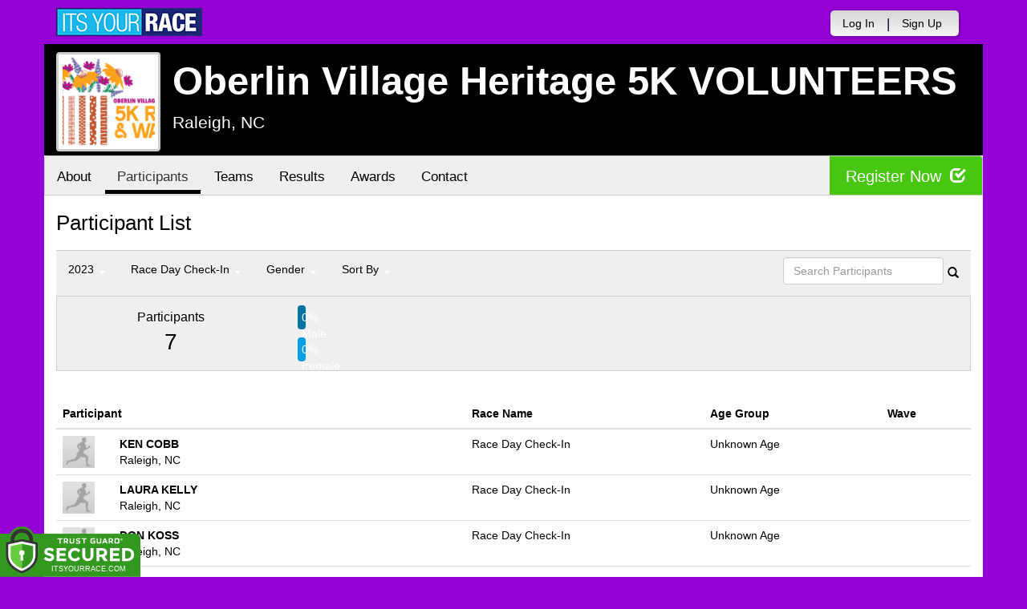

--- FILE ---
content_type: text/html; charset=utf-8
request_url: https://www.itsyourrace.com/ParticipantList.aspx?&id=15053&y=2023&eid=119759&g=A&amin=0&amax=199&s=LastName&srch=
body_size: 12117
content:


<!DOCTYPE html>
<html lang="en">
  <head><meta charset="utf-8" /><meta http-equiv="X-UA-Compatible" content="IE=edge" /><meta name="viewport" content="width=device-width, initial-scale=1" /><meta name="description" /><meta name="author" /><meta name="google-site-verification" content="l3iJD8enYU434h1nNM1YI2-loi-1TpXi8mX8fB9CWZo" /><link rel="shortcut icon" href="/favicon.ico" /><link href="/content/assets/css/styles.css?v=3" rel="stylesheet" type="text/css" /><link href="//fonts.googleapis.com/css?family=Open+Sans:300,400italic,400,700" rel="stylesheet" type="text/css" />

    <style>
        .event-map { margin:15px; padding:0; border:1px solid #cccccc; }
        .map-iframe { border-width:0; }
    </style>

    <script src="https://ajax.googleapis.com/ajax/libs/jquery/2.0.2/jquery.min.js"></script>
     <script src="https://ajax.googleapis.com/ajax/libs/jqueryui/1.11.2/jquery-ui.min.js"></script>
    <script src="/content/assets/js/bootstrap.js"></script>
    <!-- the word rotator -->

    <!-- HTML5 shim and Respond.js IE8 support of HTML5 elements and media queries -->
    <!--[if lt IE 9]>
      <script src="https://oss.maxcdn.com/libs/html5shiv/3.7.0/html5shiv.js"></script>
      <script src="https://oss.maxcdn.com/libs/respond.js/1.4.2/respond.min.js"></script>
    <![endif]-->

    
    <title>Oberlin Village Heritage 5K VOLUNTEERS in Raleigh, NC - Details, Registration, and Results | ITS YOUR RACE</title>

    <style>
        #resultsSearch { min-width:200px; }
    </style>

    <script type="text/javascript" src="/js/arg-1.2.min.js"></script>
    <script type="text/javascript">
        $(document).ready(function () {
            $('#resultsSearch').keypress(function (e) {
                var key = e.which;
                if (key == 13)  // the enter key code
                {
                    var url = window.location.pathname + '?id=' + Arg('id') + '&y=' + Arg('y') + '&srch=' + $(this).val();
                    //alert(url);
                    window.location = url;
                    e.preventDefault();
                }
            });

            $('#btnSearch').click(function (e) {
                var url = window.location.pathname + '?id=' + Arg('id') + '&y=' + Arg('y') + '&srch=' + $('#resultsSearch').val();
                //alert(url);
                window.location = url;
                e.preventDefault();
            });
        });
    </script>

    <script type="text/javascript">
        var propertag = propertag || {};
        propertag.cmd = propertag.cmd || [];
        (function() {
        var pm = document.createElement('script');
        pm.async = true; pm.type = 'text/javascript';
        var is_ssl = 'https:' == document.location.protocol;
        pm.src = (is_ssl ? 'https:' : 'http:') + '//global.proper.io/itsyourrace.min.js';
        var node = document.getElementsByTagName('script')[0];
        node.parentNode.insertBefore(pm, node);
        })();
    </script>
<title>

</title></head>
<body>

<form name="form1" method="post" action="./ParticipantList.aspx?id=15053&amp;y=2023&amp;eid=119759&amp;g=A&amp;amin=0&amp;amax=199&amp;s=LastName&amp;srch=" id="form1">
<div>
<input type="hidden" name="RadScriptManager1_TSM" id="RadScriptManager1_TSM" value="" />
<input type="hidden" name="__EVENTTARGET" id="__EVENTTARGET" value="" />
<input type="hidden" name="__EVENTARGUMENT" id="__EVENTARGUMENT" value="" />
<input type="hidden" name="__LASTFOCUS" id="__LASTFOCUS" value="" />
<input type="hidden" name="__VIEWSTATE" id="__VIEWSTATE" value="/[base64]/aWQ9MTUwNTNkZAIQD2QWAmYPDxYGHwBlHwMFHC9ldmVudFNjaGVkdWxlLmFzcHg/[base64]/[base64]/[base64]/[base64]/[base64]/////w9kx4Sp5fpAfC7UZD6eeL0osoTFN4s=" />
</div>

<script type="text/javascript">
//<![CDATA[
var theForm = document.forms['form1'];
if (!theForm) {
    theForm = document.form1;
}
function __doPostBack(eventTarget, eventArgument) {
    if (!theForm.onsubmit || (theForm.onsubmit() != false)) {
        theForm.__EVENTTARGET.value = eventTarget;
        theForm.__EVENTARGUMENT.value = eventArgument;
        theForm.submit();
    }
}
//]]>
</script>


<script src="/WebResource.axd?d=tfPY8PMXhvA0xPE2jHTvXDwsmmDzl49swAaHf0r6QJ1mvlM14PM_F4APyAr_HP5TicmXHVD5zTREqhkbugnaoYcJQfY1&amp;t=638942066805310136" type="text/javascript"></script>


<script src="/Telerik.Web.UI.WebResource.axd?_TSM_HiddenField_=RadScriptManager1_TSM&amp;compress=1&amp;_TSM_CombinedScripts_=%3b%3bSystem.Web.Extensions%2c+Version%3d4.0.0.0%2c+Culture%3dneutral%2c+PublicKeyToken%3d31bf3856ad364e35%3aen-US%3a64455737-15dd-482f-b336-7074c5c53f91%3aea597d4b%3ab25378d2" type="text/javascript"></script>
<div>

	<input type="hidden" name="__VIEWSTATEGENERATOR" id="__VIEWSTATEGENERATOR" value="97E19426" />
	<input type="hidden" name="__EVENTVALIDATION" id="__EVENTVALIDATION" value="/wEdAAW/Ks4bd0OrRao6sq/YWw5NWtjzkWZgwuWLy62No0A0fY5MW6XMaFjzT9nUdsIknoulosIwqZUeEQ7Hl8XtqA2uBcAWh6CVb0i6BM+4YqZ3jzG9WMCrgwDkMhARJ4+P1JBWBbZo" />
</div>

    

    <script type="text/javascript">
//<![CDATA[
Sys.WebForms.PageRequestManager._initialize('ctl00$RadScriptManager1', 'form1', [], [], [], 90, 'ctl00');
//]]>
</script>


    

<script>
    function SetLanguageCookie(selectedLanguage) {
      var expDate = new Date();
      expDate.setDate(expDate.getDate() + 20); // Expiration 20 days from today
      document.cookie = "langCookie=" + selectedLanguage + "; expires=" + expDate.toUTCString() + "; path=/";
      window.location.reload(true);
    };
</script>




    <style>
        .navbar-brand { padding: 10px 10px 10px 0; height:auto; }
        .navbar-nav { margin-top:8px; padding-left: 10px; padding-top:0; }
        @media (min-width: 768px) {
            .navbar-nav > li > a {
                padding-top: 10px;
                padding-bottom: 10px;
            }
        }
        li.dropdown.language-li {
            min-width: 110px;
            text-align: right;
        }

        .navbar-nav > li > .language-menu {
            padding: 3px 0 3px 0;
            margin-top: -8px;
            border: 1px solid #49dffa;
            border-radius: 0;
            border-bottom-right-radius: 0;
            border-bottom-left-radius: 0;
        }

        @media (min-width: 768px) {
            .navbar-right .language-menu {
                left: auto;
                right: 5px;
            }
        }

        .open > .language-menu {
            display: block;
            border-top: 1px solid #2b8dcc !important;
        }

        .language-menu {
            position: absolute;
            top: 100%;
            z-index: 1000;
            display:none;
            min-width: 100px;
            margin: 0;
            list-style: none;
            font-size: 14px;
            background-color: #2b8dcc;
            box-shadow: 0 6px 12px rgba(0,0,0,.175);
            background-clip: padding-box;
        }

       .language-menu li { text-align:right;  padding:3px 10px 3px 0;}
       .language-menu li a { color:#49dffa; }

        .nav .open > a, .nav .open > a:focus, .nav .open > a:hover {
            background-color: #2b8dcc;
            border-color: #49dffa;
            border-bottom-color:#2b8dcc;
        }

        ul.language { width:120px !important; }

    </style>

    <!-- begins new navbar -->
    <div id="pnlLoggedOut2" class="" role="navigation">
      <div class="container">
        <div class="navbar-header">
          <button type="button" class="navbar-toggle" data-toggle="collapse" data-target=".navbar-collapse">
            <span class="sr-only">Toggle navigation</span>
            <span class="icon-bar"></span>
            <span class="icon-bar"></span>
            <span class="icon-bar"></span>
          </button>
          <a class="navbar-brand" href="http://www.itsyourrace.com/"><img src="https://www.itsyourrace.com/content/assets/img/its-your-race-logo.jpg" alt="ITS YOUR RACE logo" /></a>
          <div class="navbar-right secret pad bump-login">
            <ul id="menu-header-menu" class="nav navbar-nav-right">
              <li class="menu-item menu-item-type-post_type menu-item-object-page current_page_item">
                <a href="https://www.itsyourrace.com/login.aspx">Log In</a>
              </li>
              <li class="menu-item menu-item-type-post_type menu-item-object-page current_page_item">
                <p class="nav-p">|</p>
              </li>
              <li class="menu-item menu-item-type-post_type menu-item-object-page current_page_item">
                <a href="https://www.itsyourrace.com/signup.aspx">Sign Up</a>
              </li>
              <li class="menu-item menu-item-type-post_type menu-item-object-page current_page_item">
                <a class="btn btn-drk nav-btn-space" href="https://www.itsyourrace.com/admin/CreateEvent.aspx">Add My Event</a>
              </li>
            </ul>
          </div>
        </div>

        

        <div class="navbar-collapse collapse">
            <div class="navbar-right bump-login">
                <ul id="menu-header-menu" class="nav navbar-nav-right">
                    <li class="menu-item menu-item-type-post_type menu-item-object-page current_page_item">
                        <a href="https://www.itsyourrace.com/login.aspx">Log In</a>
                    </li>
                    <li class="menu-item menu-item-type-post_type menu-item-object-page current_page_item">
                        <p class="nav-p">|</p>
                    </li>
                    <li class="menu-item menu-item-type-post_type menu-item-object-page current_page_item">
                        <a href="https://www.itsyourrace.com/signup.aspx">Sign Up</a>
                    </li>
                </ul>
            </div>
        </div><!--/.navbar-collapse -->
      </div>
    </div>
    <!-- /new navbar -->



    

    <link href="/CustomCss.ashx?id=15053" rel="stylesheet" />











<!-- Main jumbotron for a primary marketing message or call to action -->
<div id="plnJumbotron" class="jumbotron event-header">
    <div class="container">
        
        <div class="row">
            <div class="col-md-12">
                <div class="event-logo">
                    <img id="imgLogoMedium" src="https://iyrwebstorage.blob.core.windows.net/events/15053/4aacd1815d834e8688bf12a6c061002e.png" style="border-width:0px;" />
                </div>

                <h1 id="event-name" class="main-h1">Oberlin Village Heritage 5K VOLUNTEERS</h1>
                <p id="event-citystate">Raleigh, NC</p>
            </div>
        </div>
    </div>
</div>

<div id="main-container" class="container">
    <!-- the event list -->

    <div class="row event-nav">

        <div class="event-nav-box">
            <ul class="nav nav-pills">
                <li id="liAbout"><a id="lnkAbout" href="/event.aspx?id=15053">About</a></li>
                <li id="liEventSchedule"></li>
                <li id="liParticipants" class="active"><a id="lnkParticipants" href="/ParticipantList.aspx?id=15053">Participants</a></li>
                <li id="liTeams"><a id="lnkTeams" href="/TeamList.aspx?id=15053">Teams</a></li>
                <li id="liResults"><a id="lnkResults" href="/Results.aspx?id=15053">Results</a></li>
                
                <li id="liAwards"><a id="lnkAwards" href="/Awards.aspx?id=15053">Awards</a></li>
                
                
                
                <li id="liContact"><a id="lnkContact" href="/EventContact.aspx?id=15053">Contact</a></li>
                
                
                
                
                
            </ul>
            <div id="pnlRegister" class="register-container">
                <div class="register-btn-box">
                    <a id="lnkRegister" class="register-btn" data-target="reg" href="https://OberlinVillageHeritage5KVOLUNTEERS.itsyourrace.com/register">Register Now <span class="glyphicon glyphicon-check"></a>
                </div>
            </div>
        </div>

    </div>


    <div class="row event-group">
        <div class="col-md-12 body-content">
            <h1>Participant List</h1>

            

            
                <div class="filters">
                    <ul class="nav nav-pills">
                        <li role="presentation" class="dropdown">
                            <a class="dropdown-toggle" data-toggle="dropdown" href="#" role="button" aria-expanded="false">
                                <!--Year-->
                                2023
                                <span class="caret"></span>
                            </a>
                            <ul class="dropdown-menu" role="menu">
                                
                                        <li class='active'><a href='ParticipantList.aspx?&id=15053&y=2023&eid=0&g=A&amin=0&amax=199&s=LastName&srch='><span class="glyphicon glyphicon-ok"></span>2023</a></li>
                                    
                                        <li class=''><a href='ParticipantList.aspx?&id=15053&y=2022&eid=0&g=A&amin=0&amax=199&s=LastName&srch='><span class="glyphicon glyphicon-ok"></span>2022</a></li>
                                    
                            </ul>
                        </li>
                        <li role="presentation" class="dropdown">
                            <a class="dropdown-toggle" data-toggle="dropdown" href="#" role="button" aria-expanded="false">
                                <!--Division-->
                                Race Day Check-In
                                <span class="caret"></span>
                            </a>
                            <ul class="dropdown-menu" role="menu">
                                
                                        <li><a href="#"><span class="glyphicon glyphicon-ok"></span>All Races</a></li>
                                    
                                        <li class=''><a href='ParticipantList.aspx?&id=15053&y=2023&eid=119757&g=A&amin=0&amax=199&s=LastName&srch='><span class="glyphicon glyphicon-ok"></span>Advanced Check-In</a></li>
                                    
                                        <li class=''><a href='ParticipantList.aspx?&id=15053&y=2023&eid=119758&g=A&amin=0&amax=199&s=LastName&srch='><span class="glyphicon glyphicon-ok"></span>Volunteer Check-In</a></li>
                                    
                                        <li class='active'><a href='ParticipantList.aspx?&id=15053&y=2023&eid=119759&g=A&amin=0&amax=199&s=LastName&srch='><span class="glyphicon glyphicon-ok"></span>Race Day Check-In</a></li>
                                    
                                        <li class=''><a href='ParticipantList.aspx?&id=15053&y=2023&eid=119760&g=A&amin=0&amax=199&s=LastName&srch='><span class="glyphicon glyphicon-ok"></span>Registration</a></li>
                                    
                                        <li class=''><a href='ParticipantList.aspx?&id=15053&y=2023&eid=119761&g=A&amin=0&amax=199&s=LastName&srch='><span class="glyphicon glyphicon-ok"></span>Course Monitor</a></li>
                                    
                                        <li class=''><a href='ParticipantList.aspx?&id=15053&y=2023&eid=119762&g=A&amin=0&amax=199&s=LastName&srch='><span class="glyphicon glyphicon-ok"></span>Water Station</a></li>
                                    
                                        <li class=''><a href='ParticipantList.aspx?&id=15053&y=2023&eid=119763&g=A&amin=0&amax=199&s=LastName&srch='><span class="glyphicon glyphicon-ok"></span>Food/Drink</a></li>
                                    
                                        <li class=''><a href='ParticipantList.aspx?&id=15053&y=2023&eid=119764&g=A&amin=0&amax=199&s=LastName&srch='><span class="glyphicon glyphicon-ok"></span>Setup</a></li>
                                    
                                        <li class=''><a href='ParticipantList.aspx?&id=15053&y=2023&eid=119765&g=A&amin=0&amax=199&s=LastName&srch='><span class="glyphicon glyphicon-ok"></span>Takedown</a></li>
                                    
                            </ul>
                        </li>
                        <li role="presentation" class="dropdown">
                            <a class="dropdown-toggle" data-toggle="dropdown" href="#" role="button" aria-expanded="false">
                                Gender
                                <span class="caret"></span>
                            </a>
                            <ul class="dropdown-menu" role="menu">
                                <li class=''><a href='ParticipantList.aspx?&id=15053&y=2023&eid=119759&g=a&amin=0&amax=199&s=LastName&srch='><span class="glyphicon glyphicon-ok"></span>Any</a></li>
                                <li class=''><a href='ParticipantList.aspx?&id=15053&y=2023&eid=119759&g=m&amin=0&amax=199&s=LastName&srch='><span class="glyphicon glyphicon-ok"></span>Male</a></li>
                                <li class=''><a href='ParticipantList.aspx?&id=15053&y=2023&eid=119759&g=f&amin=0&amax=199&s=LastName&srch='><span class="glyphicon glyphicon-ok"></span>Female</a></li>
                            </ul>
                        </li>
                        <li role="presentation" class="dropdown">
                            <a class="dropdown-toggle" data-toggle="dropdown" href="#" role="button" aria-expanded="false">
                                Sort By
                                <span class="caret"></span>
                            </a>
                            <ul class="dropdown-menu" role="menu">
                                <li class='active'><a href='ParticipantList.aspx?&id=15053&y=2023&eid=119759&g=A&amin=0&amax=199&s=LastName&srch='><span class="glyphicon glyphicon-ok"></span>Participant Name</a></li>
                                <li class=''><a href='ParticipantList.aspx?&id=15053&y=2023&eid=119759&g=A&amin=0&amax=199&s=RaceName&srch='><span class="glyphicon glyphicon-ok"></span>Race Name</a></li>
                                <li class=''><a href='ParticipantList.aspx?&id=15053&y=2023&eid=119759&g=A&amin=0&amax=199&s=AgeOnRaceDay&srch='><span class="glyphicon glyphicon-ok"></span>Age Group</a></li>
                            </ul>
                        </li>
                    </ul>

                    <div class="form-inline" role="form">
                        <div class="form-group">
                            <label class="sr-only" for="resultsSearch">Search Participants</label>
                            <input name="ctl00$ContentPlaceHolder1$resultsSearch" type="text" id="resultsSearch" class="form-control" placeholder="Search Participants" /><a id="btnSearch" href="javascript:__doPostBack(&#39;ctl00$ContentPlaceHolder1$btnSearch&#39;,&#39;&#39;)"><span class="glyphicon glyphicon-search"></span></a>
                        </div>
                        <!--<a href="#"><span class="glyphicon glyphicon-search"></span></a>-->
                    </div>
                </div>

                <div class="col-md-12 results-container">


                    <div class="row stats-panel">
                        <div class="col-sm-3 stat-box">
                            <span class="title">Participants</span>
                            <span class="number">
                                7</span>
                        </div>
                        <div class="col-sm-6 demo-chart">
                            <ul class="demo-chart-list">
                                <li class="male">
                                    <div id="barMale" class="chart-bar" style="width:0%;&quot;">
                                        <span class="chart-label">
                                            0% Male</span>
                                    </div>
                                </li>
                                <li class="female">
                                    <div id="barFemale" class="chart-bar" style="width:0%;&quot;">
                                        <span class="chart-label">
                                            0% Female</span>
                                    </div>
                                </li>
                            </ul>
                        </div>
                        <div class="col-sm-3 stat-box">
                            <button style="display:none;" class="btn btn-primary check-registration" data-toggle="modal" data-target="#checkRegistrationModal">See if you're registered <span class="glyphicon glyphicon-search"></span></button>
                        </div>
                    </div>
                </div>

                <div class="col-md-12 results-rows">
                    
                            <table class="table table-hover">
                                <thead>
                                    <tr>
                                        <th colspan="2">Participant</th>
                                        <th>Race Name</th>
                                        <th>Age Group</th>
                                        <th>Wave</th>
                                    </tr>
                                </thead>
                                <tbody>
                                    
                            <tr id="Tr1">
	<td style="width:60px;">
                                    <img class="profile-result" src="images/profile-placeholder.png" />
								</td>
	<td>
                                    <p>
                                        <strong>
                                            KEN COBB
										</strong>
                                        
                                    </p>
                                    <p>Raleigh, NC</p>
                                    
                                </td>
	<td>
                                    Race Day Check-In
                                </td>
	<td>
                                    Unknown Age
                                </td>
	<td>
                                    
                                </td>
</tr>

                        
                            <tr id="Tr1">
	<td style="width:60px;">
                                    <img class="profile-result" src="images/profile-placeholder.png" />
								</td>
	<td>
                                    <p>
                                        <strong>
                                            LAURA KELLY
										</strong>
                                        
                                    </p>
                                    <p>Raleigh, NC</p>
                                    
                                </td>
	<td>
                                    Race Day Check-In
                                </td>
	<td>
                                    Unknown Age
                                </td>
	<td>
                                    
                                </td>
</tr>

                        
                            <tr id="Tr1">
	<td style="width:60px;">
                                    <img class="profile-result" src="images/profile-placeholder.png" />
								</td>
	<td>
                                    <p>
                                        <strong>
                                            DON KOSS
										</strong>
                                        
                                    </p>
                                    <p>Raleigh, NC</p>
                                    
                                </td>
	<td>
                                    Race Day Check-In
                                </td>
	<td>
                                    Unknown Age
                                </td>
	<td>
                                    
                                </td>
</tr>

                        
                            <tr id="Tr1">
	<td style="width:60px;">
                                    <img class="profile-result" src="images/profile-placeholder.png" />
								</td>
	<td>
                                    <p>
                                        <strong>
                                            JUDY KOSS
										</strong>
                                        
                                    </p>
                                    <p>Raleigh, NC</p>
                                    
                                </td>
	<td>
                                    Race Day Check-In
                                </td>
	<td>
                                    Unknown Age
                                </td>
	<td>
                                    
                                </td>
</tr>

                        
                            <tr id="Tr1">
	<td style="width:60px;">
                                    <img class="profile-result" src="images/profile-placeholder.png" />
								</td>
	<td>
                                    <p>
                                        <strong>
                                            SARAH MCCRACKEN COBB
										</strong>
                                        
                                    </p>
                                    <p>Raleigh, NC</p>
                                    
                                </td>
	<td>
                                    Race Day Check-In
                                </td>
	<td>
                                    Unknown Age
                                </td>
	<td>
                                    
                                </td>
</tr>

                        
                            <tr id="Tr1">
	<td style="width:60px;">
                                    <img class="profile-result" src="images/profile-placeholder.png" />
								</td>
	<td>
                                    <p>
                                        <strong>
                                            KAREN THROCKMORTON
										</strong>
                                        
                                    </p>
                                    <p>Raleigh, NC</p>
                                    
                                </td>
	<td>
                                    Race Day Check-In
                                </td>
	<td>
                                    Unknown Age
                                </td>
	<td>
                                    
                                </td>
</tr>

                        
                            <tr id="Tr1">
	<td style="width:60px;">
                                    <img class="profile-result" src="images/profile-placeholder.png" />
								</td>
	<td>
                                    <p>
                                        <strong>
                                            JONATHAN TYLER
										</strong>
                                        
                                    </p>
                                    <p>Durham, NC</p>
                                    
                                </td>
	<td>
                                    Race Day Check-In
                                </td>
	<td>
                                    Unknown Age
                                </td>
	<td>
                                    
                                </td>
</tr>

                        
                                </tbody>
                            </table>
                        <div id="pnlPager">
	
                        <div class="pager">
                            
                            &nbsp;
                            
                            &nbsp;
                            Page:
                            &nbsp;
                            <select name="ctl00$ContentPlaceHolder1$ddlPage" onchange="javascript:setTimeout(&#39;__doPostBack(\&#39;ctl00$ContentPlaceHolder1$ddlPage\&#39;,\&#39;\&#39;)&#39;, 0)" id="ddlPage" style="width:90px;">
		<option selected="selected" value="1">1</option>

	</select>
                            &nbsp;
                            
                            &nbsp;
                            
                            <br />
                            <br />
                            
                        </div>
                    
</div>
                </div>
            

            
        </div>
    </div>
    <!-- /container -->

    <!-- Modal -->
    <div class="modal fade" id="checkRegistrationModal" tabindex="-1" role="dialog" aria-labelledby="checkRegistrationModalLabel" aria-hidden="true">
        <div class="modal-dialog">
            <div class="modal-content">
                <div class="modal-header">
                    <button type="button" class="close" data-dismiss="modal" aria-label="Close"><span aria-hidden="true">&times;</span></button>
                    <h3 class="modal-title" id="myModalLabel">See if You're Registered</h3>
                </div>
                <div class="modal-body register-check-body">

                    <div class="row">
                        <div class="col-md-12">
                            <div class="form-group">
                                <label for="name">Search by Name</label>
                                <div class="row">
                                    <div class="col-md-12">
                                        <input type="text" class="form-control" id="name" placeholder="">
                                        <button type="submit" class="btn btn-primary">Look Up</button>
                                    </div>
                                </div>
                            </div>

                            <div class="form-group">
                                <label for="bib">Search by Bib Number</label>
                                <div class="row">
                                    <div class="col-md-12">
                                        <input type="text" class="form-control" id="bib" placeholder="">
                                        <button type="submit" class="btn btn-primary">Look Up</button>
                                    </div>
                                </div>
                            </div>

                            <div class="form-group">
                                <label for="order">Search by Order Number</label>
                                <div class="row">
                                    <div class="col-md-12">
                                        <input type="text" class="form-control" id="order" placeholder="">
                                        <button type="submit" class="btn btn-primary">Look Up</button>
                                    </div>
                                </div>
                            </div>

                        </div>
                    </div>

                    </div>
                </div>
            </div>
        </div>

    </div>
    <!-- this closes the div that is opened in the ctrl_EventHeader.ascx file -->




    

    <div class="footer-wrapper">
      <div class="container">
        <div id="plStandardFooter" class="row">
          <footer>
            <div class="col-sm-4">
              <h4>Main Navigation</h4>
              <ul>
                <li><a href="http://www.itsyourrace.com/search.aspx">Events/Results</a></li>
                <li><a href="http://www.itsyourrace.com/features.aspx">Features</a></li>
                <li><a href="http://www.itsyourrace.com/pricing.aspx">Pricing</a></li>
                <li><a href="http://www.itsyourrace.com/event-organizers.aspx">Event Organizers</a></li>
              </ul>
            </div>
            <div class="col-sm-4">
              <h4>About ITS YOUR RACE</h4>
              <ul>
                <li><a href="http://www.itsyourrace.com/AboutUs.aspx">About Us</a></li>
                <li><a href="http://www.itsyourrace.com/Pricing.aspx">Pricing</a></li>
                <!--<li><a href="http://www.itsyourrace.com/FAQ.aspx">FAQ</a></li>-->
                <li><a href="/Contact.aspx">Contact Us</a></li>
                <li><a href="http://blog.itsyourrace.com" target="_blank">Blog</a></li>
                <li><a href="https://www.itsyourrace.com/pc/mediakit">Advertise</a></li>
              </ul>
            </div>
            <div class="col-sm-4">
              <h4>Find Us Online</h4>
              <ul>
                <li><a href="https://facebook.com/itsyourrace" target="_blank">Facebook</a></li>
                <li><a href="https://twitter.com/itsyourrace" target="_blank">Twitter</a></li>
              </ul>
            </div>
            <div class="col-sm-12 center-div-content">
              <p>&nbsp;</p>
              <p>
                  &copy; Innovative Timing Systems, LLC 2026. All Rights Reserved
                  <br />
                  <a href="/TermsOfUse.aspx">Terms of Use</a>
                  &nbsp;&nbsp;&nbsp;&nbsp;
                  <a href="/Privacy.aspx">Privacy Policy</a>
                  <br />
                  We've updated our Privacy Policy. <a href="/Privacy.aspx">Click here for more information</a>.
              </p>
            </div>
          </footer>
        </div><!--/row-->

        
      </div>
    </div>

    
    
    <script type="text/javascript">
        var clicky_site_ids = clicky_site_ids || [];
        clicky_site_ids.push(100580214);
        (function () {
            var s = document.createElement('script');
            s.type = 'text/javascript';
            s.async = true;
            s.src = '//static.getclicky.com/js';
            (document.getElementsByTagName('head')[0] || document.getElementsByTagName('body')[0]).appendChild(s);
        })();
    </script>
    <noscript>
        <p>
            <img alt="Clicky" width="1" height="1" src="//in.getclicky.com/100580214ns.gif" /></p>
    </noscript>
    <!-- Bootstrap core JavaScript
    ================================================== -->
    <!-- Placed at the end of the document so the pages load faster -->
    
    <!-- legacy js -->
    
    <!--<script src="../../content/assets/legacy/js/bootstrap.min.js"></script>-->
    <script src="../../content/assets/legacy/js/theme.js"></script>
    <script src="../../content/assets/legacy/js/jquery.cookie.min.js"></script>

    <script>
        (function (i, s, o, g, r, a, m) {
            i['GoogleAnalyticsObject'] = r; i[r] = i[r] || function () {
                (i[r].q = i[r].q || []).push(arguments)
            }, i[r].l = 1 * new Date(); a = s.createElement(o),
            m = s.getElementsByTagName(o)[0]; a.async = 1; a.src = g; m.parentNode.insertBefore(a, m)
        })(window, document, 'script', '//www.google-analytics.com/analytics.js', 'ga');

        ga('create', 'UA-50023231-1', 'itsyourrace.com');
        ga('send', 'pageview');
    </script>
    <!-- show location box-->
    <script type="text/javascript">
        $(document).ready(
        function () {
            // the event row register button highlights
            $(".event-row, .results-grouper, .sponsored-grouper").hover(function () {
                $(this).find(".event-btn-hover, .results-btn").toggleClass("hide-register");
            });
        });
    </script>


</form>

<script src="https://ajax.googleapis.com/ajax/libs/jquery/3.3.1/jquery.min.js" integrity="sha384-tsQFqpEReu7ZLhBV2VZlAu7zcOV+rXbYlF2cqB8txI/8aZajjp4Bqd+V6D5IgvKT" crossorigin="anonymous"></script><script>tg_jq = jQuery.noConflict(true);</script> <div class="tgfloat tgBleft" style="position:fixed;bottom:0px;z-index: 999999;text-align:left;left:0px;"><img alt="Trust Guard Security Scanned" id="tg_1-bleft" class="tgfloat-inner" src="https://seal.trustguard.com/sites/itsyourrace.com/5d6fbb95f4a06109fdcba9cd.svg" style="border: 0; width: 175px; " oncontextmenu="var d = new Date(); alert('Copying Prohibited by Law - This image and all included logos are copyrighted by Trust Guard '+d.getFullYear()+'.'); return false;" /></div> <div id="tgSlideContainer"></div><script src="https://tgscript.s3.amazonaws.com/tgscript-v1.016.js" integrity="sha384-OYyvZ9WS0+acYgiltgIE5KBNF/E/1phX7oscLbBV3h2bOfygwkwxhjnybxN9roqy" crossorigin="anonymous"></script><script>document.write(tg_script_bottom_left); tg_load_animations("5d6a92075f92ba0f48ba3f06", "bottom_left");</script><link rel="stylesheet" rel="preload" href="https://tgscript.s3.amazonaws.com/cert-style-v1.011.css" integrity="sha384-n1YfSisynv0soSJM+IY37BSiVCk9RcYkupLvkkn7Id5MptKUsY+EN5Plz+Tw4dpc" crossorigin="anonymous"><style type="text/css">@media (max-width: 500px) { .tgfloat img { width:145px !important; }}</style>




</body>
</html>


--- FILE ---
content_type: text/css; charset=utf-8
request_url: https://www.itsyourrace.com/CustomCss.ashx?id=15053
body_size: 1825
content:
/* body begin */ 
body {
	padding-top:0 !important;   
	background-color: #9400d3;   
	color:#000;  
}    
/* body end */

a { color: #000000; }    

a:hover { color: #000000; }    

#pnlCustomHeader { margin-top:0 !important; background-color:#; min-height:50px; }    

/* full width begin  
.jumbotron { background-image:none; background-color:#000000; background-position:top center; background-size:cover; width:100%; } .event-header { padding: 10px 0; }  
full width end */    

/* partial width begin  
.jumbotron { background-image:none; background-color:transparent; background-position:top center; background-size:cover; width:100%; } .jumbotron .container { background-color:#000000; } .event-header { padding: 0; }  
partial width end */    

/* jumbotron begin */   
.jumbotron { background-image:none; background-color:transparent; background-position:top center; background-size:cover; width:100%; } .jumbotron .container { background-color:#000000; } .event-header { padding: 0; }  
/* jumbotron end */    

#imgCustomHeader, #ctl00_imgCustomHeader { float:left; }    

.bump-login { padding-top:13px; }
.navbar-nav-right { height:32px; }
.nav-p { padding-top: 5px; }
.navbar-right  .nav > li > a { padding:6px 15px !important; }

@media (min-width: 768px) {
.navbar-nav > li > a { padding-top: 5px; padding-bottom: 5px; }
									   
}
.my-account { border: 1px solid #ffffff; color:#ffffff; }
a.my-account:hover, a.my-account:active, a.my-account:visited { color:#ffffff; }
	 

.nav .dropdown-toggle .caret {
    border-top-color: #ffffff;
    border-bottom-color: #ffffff;
    margin-top: 6px;
}

#hero { background: #ffffff; margin-top:0 !important; padding-top:0 !important; }  

.event-logo { display:block; }  
#event-name { display:block; }  
#event-citystate { display:block; }  

@media (max-width: 480px) {   
	.event-logo { display:block; margin: 15px auto; float: none;}   
	.navbar-brand { padding-left:20px; }  
	.navbar-toggle { margin-right:0; }  
	.main-h1 { margin-top:0; }  
	.event-header { padding-bottom:0; text-align:center; }  
}    

.navbar-nav > li > .language-menu {
	 
  border: 1px solid #ffffff;
}

.open > .language-menu {
  border-top: 1px solid #ffffff !important;
									
}

.language-menu {
  background-color: #ffffff;
}

.language-menu li a { color:#000000; }
								   
						 

.nav .open > a, .nav .open > a:focus, .nav .open > a:hover {
    background-color: #000000;
    border-color: #000000;
    border-bottom-color:#000000;
}

@media (min-width: 992px) { #main-container { } }    

#main-container { background-color: #ffffff; }    

.event-group { background-color: #ffffff; }    
.event-nav { top:0 !important; }    
.event-group .event-sidebar h3 {      
	border-top: 1px solid #000000;      
	border-bottom: 1px solid #000000;      
	background: #000000;   
	color:#ffffff;  
}    

.event-group .event-sidebar {      
	padding: 0 0 20px;      
	margin-top: 25px;   
	color:#000000;  
}    

.event-nav-box .nav-pills>li.active a {      
	border-left-width: 0;      
	border-bottom: 5px solid #000000;  
}    

.event-nav-box .nav-pills > li > a:hover {      
	border-left-width: 0;      
	border-bottom: 5px solid #000000;  
}    

.event-nav-box .register-container .register-btn-box .register-btn {      
	background: #48c712;  
}    

.event-nav-box .register-container .register-btn-box .register-btn:hover {      
	background: #48c712;  
}    

.btn-primary {      
	background-color: #000000;      
	background-image: linear-gradient(to bottom, #000000, #000000);      
	color: #FFFFFF;      
	border-color: #000000;      
	-webkit-transition: all .2s ease;      
	-moz-transition: all .2s ease;      
	-o-transition: all .2s ease;      
	transition: all .2s ease;  
}    

.btn-primary:hover {      
	background-color: #000000;      
	border-color: #000000;  
}    

.filters label{ color:#343434; }    
#resultsTable th { background-color: #000000; border-bottom:1px solid #343434; }    

.footer-wrapper { color:#000000; }
.footer-wrapper a { color:#000000; }
.footer-wrapper a:hover { color:#000000; }

/* following are changes specific to registration pages */    

.register-custom-header {      
	background-color:#000000;      
	margin-top:0;      
	margin-bottom:0;  
}    

.well.well-with-header h4{ background-color: #cccccc;  }      

#EventTickets table th { background-color: #cccccc; }    

@media (max-width: 480px) {  
	.wizard-steps { display: none; }  
}    

/* = ACTIVE STEPS
----------------------------*/
.wizard-steps .active-step a {
    background: #000000;
}

.wizard-steps .active-step a:before {
    border-top: 20px solid #000000;
    border-bottom: 20px solid #000000;
}

.wizard-steps .active-step a:after {
    border-left: 20px solid #000000;
}

/* = HOVER STATES
----------------------------*/
.wizard-steps .completed-step:hover a, .wizard-steps .active-step:hover a {
        color: #fff;
        background: #000000;
}
    .wizard-steps .completed-step:hover a:before, .wizard-steps .active-step:hover a:before {
        border-top: 20px solid #000000;
        border-bottom: 20px solid #000000;
    }
    .wizard-steps .completed-step:hover a:after, .wizard-steps .active-step:hover a:after {
        border-left: 20px solid #000000;
    }
.participant-container h3 {      
	background-color: #cccccc;  
}    

.well.well-white.well-with-header h4 { background-color: #000000; }    

.footer-wrapper { 
background-color: transparent; 
border-top-width:0;
padding-top:0;
}

.footer-wrapper .container{ 
background-color: #ffffff; 
}

.footer-no-margin {
margin-left: -15px;
margin-right: -15px;
}

#plStandardFooter { background-color: #000000; color:#ffffff; }
#plStandardFooter a { color:#ffffff; }

.AwardsHeader div {background-color: #9400d3; }

/* custom colors begin
color1=#9400d3, color2=#000000, color3=#48c712
custom colors end */

/* standard body begin
body {
	padding-top:0 !important;   
	background-color: #9400d3;   
	color:#000;  
}    
standard body end */

/* custom body begin
body {
        background-image:url('#backgroundImage#'); 
        background-repeat: no-repeat;
        background-size: cover;
	padding-top:0 !important;   
	background-color: #9400d3;   
	color:#000;  
}    
custom body end */  

.breadcrumb { display:block; }